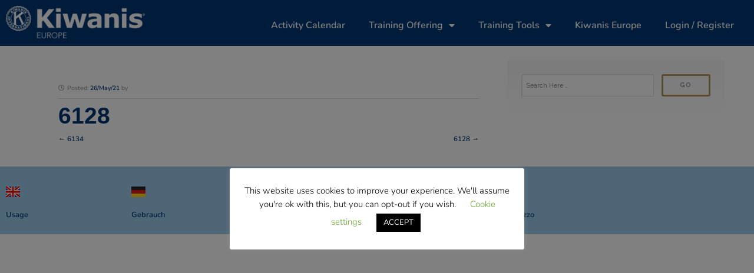

--- FILE ---
content_type: text/html; charset=UTF-8
request_url: https://academy.kiwanis.eu/ecrs---convention-pa/6128-309/
body_size: 16622
content:
<!DOCTYPE html>
<html lang="en-GB">
<head>
	<meta charset="UTF-8" />
	<meta name="viewport" content="width=device-width, initial-scale=1" />
	<link rel="profile" href="http://gmpg.org/xfn/11" />
	<link rel="pingback" href="https://academy.kiwanis.eu/xmlrpc.php" />
	<title>6128 &#8211; Academy &#8211; Kiwanis Europe</title>
<meta name='robots' content='max-image-preview:large' />
	<style>img:is([sizes="auto" i], [sizes^="auto," i]) { contain-intrinsic-size: 3000px 1500px }</style>
	<link rel='dns-prefetch' href='//fonts.googleapis.com' />
<link rel="alternate" type="application/rss+xml" title="Academy - Kiwanis Europe &raquo; Feed" href="https://academy.kiwanis.eu/feed/" />
<link rel="alternate" type="application/rss+xml" title="Academy - Kiwanis Europe &raquo; Comments Feed" href="https://academy.kiwanis.eu/comments/feed/" />
<script type="text/javascript">
/* <![CDATA[ */
window._wpemojiSettings = {"baseUrl":"https:\/\/s.w.org\/images\/core\/emoji\/16.0.1\/72x72\/","ext":".png","svgUrl":"https:\/\/s.w.org\/images\/core\/emoji\/16.0.1\/svg\/","svgExt":".svg","source":{"concatemoji":"https:\/\/academy.kiwanis.eu\/wp-includes\/js\/wp-emoji-release.min.js?ver=6.8.3"}};
/*! This file is auto-generated */
!function(s,n){var o,i,e;function c(e){try{var t={supportTests:e,timestamp:(new Date).valueOf()};sessionStorage.setItem(o,JSON.stringify(t))}catch(e){}}function p(e,t,n){e.clearRect(0,0,e.canvas.width,e.canvas.height),e.fillText(t,0,0);var t=new Uint32Array(e.getImageData(0,0,e.canvas.width,e.canvas.height).data),a=(e.clearRect(0,0,e.canvas.width,e.canvas.height),e.fillText(n,0,0),new Uint32Array(e.getImageData(0,0,e.canvas.width,e.canvas.height).data));return t.every(function(e,t){return e===a[t]})}function u(e,t){e.clearRect(0,0,e.canvas.width,e.canvas.height),e.fillText(t,0,0);for(var n=e.getImageData(16,16,1,1),a=0;a<n.data.length;a++)if(0!==n.data[a])return!1;return!0}function f(e,t,n,a){switch(t){case"flag":return n(e,"\ud83c\udff3\ufe0f\u200d\u26a7\ufe0f","\ud83c\udff3\ufe0f\u200b\u26a7\ufe0f")?!1:!n(e,"\ud83c\udde8\ud83c\uddf6","\ud83c\udde8\u200b\ud83c\uddf6")&&!n(e,"\ud83c\udff4\udb40\udc67\udb40\udc62\udb40\udc65\udb40\udc6e\udb40\udc67\udb40\udc7f","\ud83c\udff4\u200b\udb40\udc67\u200b\udb40\udc62\u200b\udb40\udc65\u200b\udb40\udc6e\u200b\udb40\udc67\u200b\udb40\udc7f");case"emoji":return!a(e,"\ud83e\udedf")}return!1}function g(e,t,n,a){var r="undefined"!=typeof WorkerGlobalScope&&self instanceof WorkerGlobalScope?new OffscreenCanvas(300,150):s.createElement("canvas"),o=r.getContext("2d",{willReadFrequently:!0}),i=(o.textBaseline="top",o.font="600 32px Arial",{});return e.forEach(function(e){i[e]=t(o,e,n,a)}),i}function t(e){var t=s.createElement("script");t.src=e,t.defer=!0,s.head.appendChild(t)}"undefined"!=typeof Promise&&(o="wpEmojiSettingsSupports",i=["flag","emoji"],n.supports={everything:!0,everythingExceptFlag:!0},e=new Promise(function(e){s.addEventListener("DOMContentLoaded",e,{once:!0})}),new Promise(function(t){var n=function(){try{var e=JSON.parse(sessionStorage.getItem(o));if("object"==typeof e&&"number"==typeof e.timestamp&&(new Date).valueOf()<e.timestamp+604800&&"object"==typeof e.supportTests)return e.supportTests}catch(e){}return null}();if(!n){if("undefined"!=typeof Worker&&"undefined"!=typeof OffscreenCanvas&&"undefined"!=typeof URL&&URL.createObjectURL&&"undefined"!=typeof Blob)try{var e="postMessage("+g.toString()+"("+[JSON.stringify(i),f.toString(),p.toString(),u.toString()].join(",")+"));",a=new Blob([e],{type:"text/javascript"}),r=new Worker(URL.createObjectURL(a),{name:"wpTestEmojiSupports"});return void(r.onmessage=function(e){c(n=e.data),r.terminate(),t(n)})}catch(e){}c(n=g(i,f,p,u))}t(n)}).then(function(e){for(var t in e)n.supports[t]=e[t],n.supports.everything=n.supports.everything&&n.supports[t],"flag"!==t&&(n.supports.everythingExceptFlag=n.supports.everythingExceptFlag&&n.supports[t]);n.supports.everythingExceptFlag=n.supports.everythingExceptFlag&&!n.supports.flag,n.DOMReady=!1,n.readyCallback=function(){n.DOMReady=!0}}).then(function(){return e}).then(function(){var e;n.supports.everything||(n.readyCallback(),(e=n.source||{}).concatemoji?t(e.concatemoji):e.wpemoji&&e.twemoji&&(t(e.twemoji),t(e.wpemoji)))}))}((window,document),window._wpemojiSettings);
/* ]]> */
</script>
<link rel='stylesheet' id='pt-cv-public-style-css' href='https://academy.kiwanis.eu/wp-content/plugins/content-views-query-and-display-post-page/public/assets/css/cv.css?ver=4.2' type='text/css' media='all' />
<link rel='stylesheet' id='pt-cv-public-pro-style-css' href='https://academy.kiwanis.eu/wp-content/plugins/pt-content-views-pro/public/assets/css/cvpro.min.css?ver=7.2.2' type='text/css' media='all' />
<link rel='stylesheet' id='mec-select2-style-css' href='https://academy.kiwanis.eu/wp-content/plugins/modern-events-calendar/assets/packages/select2/select2.min.css?ver=7.26.0.1769258640' type='text/css' media='all' />
<link rel='stylesheet' id='mec-font-icons-css' href='https://academy.kiwanis.eu/wp-content/plugins/modern-events-calendar/assets/css/iconfonts.css?ver=7.26.0.1769258640' type='text/css' media='all' />
<link rel='stylesheet' id='mec-frontend-style-css' href='https://academy.kiwanis.eu/wp-content/plugins/modern-events-calendar/assets/css/frontend.min.css?ver=7.26.0.1769258640' type='text/css' media='all' />
<link rel='stylesheet' id='mec-tooltip-style-css' href='https://academy.kiwanis.eu/wp-content/plugins/modern-events-calendar/assets/packages/tooltip/tooltip.css?ver=7.26.0.1769258640' type='text/css' media='all' />
<link rel='stylesheet' id='mec-tooltip-shadow-style-css' href='https://academy.kiwanis.eu/wp-content/plugins/modern-events-calendar/assets/packages/tooltip/tooltipster-sideTip-shadow.min.css?ver=7.26.0.1769258640' type='text/css' media='all' />
<link rel='stylesheet' id='featherlight-css' href='https://academy.kiwanis.eu/wp-content/plugins/modern-events-calendar/assets/packages/featherlight/featherlight.css?ver=7.26.0.1769258640' type='text/css' media='all' />
<link rel='stylesheet' id='mec-lity-style-css' href='https://academy.kiwanis.eu/wp-content/plugins/modern-events-calendar/assets/packages/lity/lity.min.css?ver=7.26.0.1769258640' type='text/css' media='all' />
<link rel='stylesheet' id='mec-general-calendar-style-css' href='https://academy.kiwanis.eu/wp-content/plugins/modern-events-calendar/assets/css/mec-general-calendar.css?ver=7.26.0.1769258640' type='text/css' media='all' />
<link rel='stylesheet' id='hfe-widgets-style-css' href='https://academy.kiwanis.eu/wp-content/plugins/header-footer-elementor/inc/widgets-css/frontend.css?ver=2.6.1' type='text/css' media='all' />
<style id='wp-emoji-styles-inline-css' type='text/css'>

	img.wp-smiley, img.emoji {
		display: inline !important;
		border: none !important;
		box-shadow: none !important;
		height: 1em !important;
		width: 1em !important;
		margin: 0 0.07em !important;
		vertical-align: -0.1em !important;
		background: none !important;
		padding: 0 !important;
	}
</style>
<style id='filebird-block-filebird-gallery-style-inline-css' type='text/css'>
ul.filebird-block-filebird-gallery{margin:auto!important;padding:0!important;width:100%}ul.filebird-block-filebird-gallery.layout-grid{display:grid;grid-gap:20px;align-items:stretch;grid-template-columns:repeat(var(--columns),1fr);justify-items:stretch}ul.filebird-block-filebird-gallery.layout-grid li img{border:1px solid #ccc;box-shadow:2px 2px 6px 0 rgba(0,0,0,.3);height:100%;max-width:100%;-o-object-fit:cover;object-fit:cover;width:100%}ul.filebird-block-filebird-gallery.layout-masonry{-moz-column-count:var(--columns);-moz-column-gap:var(--space);column-gap:var(--space);-moz-column-width:var(--min-width);columns:var(--min-width) var(--columns);display:block;overflow:auto}ul.filebird-block-filebird-gallery.layout-masonry li{margin-bottom:var(--space)}ul.filebird-block-filebird-gallery li{list-style:none}ul.filebird-block-filebird-gallery li figure{height:100%;margin:0;padding:0;position:relative;width:100%}ul.filebird-block-filebird-gallery li figure figcaption{background:linear-gradient(0deg,rgba(0,0,0,.7),rgba(0,0,0,.3) 70%,transparent);bottom:0;box-sizing:border-box;color:#fff;font-size:.8em;margin:0;max-height:100%;overflow:auto;padding:3em .77em .7em;position:absolute;text-align:center;width:100%;z-index:2}ul.filebird-block-filebird-gallery li figure figcaption a{color:inherit}

</style>
<link rel='stylesheet' id='cookie-law-info-css' href='https://academy.kiwanis.eu/wp-content/plugins/cookie-law-info/legacy/public/css/cookie-law-info-public.css?ver=3.3.5' type='text/css' media='all' />
<link rel='stylesheet' id='cookie-law-info-gdpr-css' href='https://academy.kiwanis.eu/wp-content/plugins/cookie-law-info/legacy/public/css/cookie-law-info-gdpr.css?ver=3.3.5' type='text/css' media='all' />
<style id='if-so-public-dummy-inline-css' type='text/css'>
        .lds-dual-ring {
          display: inline-block;
          width: 16px;
          height: 16px;
        }
        .lds-dual-ring:after {
          content: " ";
          display: block;
          width: 16px;
          height: 16px;
          margin: 0px;
          border-radius: 50%;
          border: 3px solid #000;
          border-color: #000 transparent #000 transparent;
          animation: lds-dual-ring 1.2s linear infinite;
        }
        @keyframes lds-dual-ring {
          0% {
            transform: rotate(0deg);
          }
          100% {
            transform: rotate(360deg);
          }
        }
        /*loader 2*/
        .ifso-logo-loader {
            font-size: 20px;
            width: 64px;
            font-family: sans-serif;
            position: relative;
            height: auto;
            font-weight: 800;
        }
        .ifso-logo-loader:before {
            content: '';
            position: absolute;
            left: 30%;
            top: 36%;
            width: 14px;
            height: 22px;
            clip-path: polygon(100% 50%, 0 0, 0 100%);
            background: #fd5b56;
            animation: spinAndMoveArrow 2s infinite;
            height: 9px;
            width: 7px;
        }
        .ifso-logo-loader:after {
            content: "If So";
            word-spacing: 12px;
        }
        @keyframes spinAndMoveArrow {
                40% {
                    transform: rotate(360deg);
                }
    
                60% {
                    transform: translateX(-5px);
                }
    
                80% {
                    transform: translateX(5px);
                }
    
                100% {
                    transform: translateX(0);
                }
        }
        /*Loader 3 - default content*/
        .ifso-default-content-loader{
            display:inline-block;
        }
        
</style>
<link rel='stylesheet' id='hfe-style-css' href='https://academy.kiwanis.eu/wp-content/plugins/header-footer-elementor/assets/css/header-footer-elementor.css?ver=2.6.1' type='text/css' media='all' />
<link rel='stylesheet' id='elementor-icons-css' href='https://academy.kiwanis.eu/wp-content/plugins/elementor/assets/lib/eicons/css/elementor-icons.min.css?ver=5.44.0' type='text/css' media='all' />
<link rel='stylesheet' id='elementor-frontend-css' href='https://academy.kiwanis.eu/wp-content/plugins/elementor/assets/css/frontend.min.css?ver=3.32.5' type='text/css' media='all' />
<link rel='stylesheet' id='elementor-post-457-css' href='https://academy.kiwanis.eu/wp-content/uploads/elementor/css/post-457.css?ver=1764588244' type='text/css' media='all' />
<link rel='stylesheet' id='font-awesome-5-all-css' href='https://academy.kiwanis.eu/wp-content/plugins/elementor/assets/lib/font-awesome/css/all.min.css?ver=3.32.5' type='text/css' media='all' />
<link rel='stylesheet' id='font-awesome-4-shim-css' href='https://academy.kiwanis.eu/wp-content/plugins/elementor/assets/lib/font-awesome/css/v4-shims.min.css?ver=3.32.5' type='text/css' media='all' />
<link rel='stylesheet' id='if-menu-site-css-css' href='https://academy.kiwanis.eu/wp-content/plugins/if-menu/assets/if-menu-site.css?ver=6.8.3' type='text/css' media='all' />
<link rel='stylesheet' id='caldera-style-css' href='https://academy.kiwanis.eu/wp-content/plugins/kiwanis_academy/assets/css/style.css?ver=1769258640' type='text/css' media='all' />
<link rel='stylesheet' id='jquery-ui-slider-css' href='https://academy.kiwanis.eu/wp-content/plugins/kiwanis_academy/assets/css/jquery-ui.min.css?ver=1769258640' type='text/css' media='all' />
<link rel='stylesheet' id='givingpress-lite-style-css' href='https://academy.kiwanis.eu/wp-content/themes/kiwanis_light/style.css?ver=6.8.3' type='text/css' media='all' />
<link rel='stylesheet' id='givingpress-lite-style-mobile-css' href='https://academy.kiwanis.eu/wp-content/themes/kiwanis_light/css/style-mobile.css?ver=1.0' type='text/css' media='all' />
<link rel='stylesheet' id='font-awesome-css' href='https://academy.kiwanis.eu/wp-content/plugins/elementor/assets/lib/font-awesome/css/font-awesome.min.css?ver=4.7.0' type='text/css' media='all' />
<link rel='stylesheet' id='giving-fonts-css' href='https://fonts.googleapis.com/css?family=Oswald%3A400%2C700%2C300%7COpen+Sans%3A400%2C300%2C600%2C700%2C800%2C800italic%2C700italic%2C600italic%2C400italic%2C300italic%7CMerriweather%3A400%2C700%2C300%2C900%7CPlayfair+Display%3A400%2C400italic%2C700%2C700italic%2C900%2C900italic%7CMontserrat%3A400%2C700%7CRaleway%3A400%2C100%2C200%2C300%2C500%2C600%2C700%2C800%2C900%7CNoto+Serif%3A400%2C400i%2C700%2C700i&#038;subset=latin%2Clatin-ext' type='text/css' media='all' />
<link rel='stylesheet' id='widget-image-css' href='https://academy.kiwanis.eu/wp-content/plugins/elementor/assets/css/widget-image.min.css?ver=3.32.5' type='text/css' media='all' />
<link rel='stylesheet' id='widget-nav-menu-css' href='https://academy.kiwanis.eu/wp-content/plugins/elementor-pro/assets/css/widget-nav-menu.min.css?ver=3.32.3' type='text/css' media='all' />
<link rel='stylesheet' id='elementor-post-21626-css' href='https://academy.kiwanis.eu/wp-content/uploads/elementor/css/post-21626.css?ver=1764588244' type='text/css' media='all' />
<link rel='stylesheet' id='elementor-post-21598-css' href='https://academy.kiwanis.eu/wp-content/uploads/elementor/css/post-21598.css?ver=1764588244' type='text/css' media='all' />
<link rel='stylesheet' id='mec-single-builder-css' href='https://academy.kiwanis.eu/wp-content/plugins/mec-single-builder/inc/frontend/css/mec-single-builder-frontend.css?ver=1.12.0' type='text/css' media='all' />
<link rel='stylesheet' id='hfe-elementor-icons-css' href='https://academy.kiwanis.eu/wp-content/plugins/elementor/assets/lib/eicons/css/elementor-icons.min.css?ver=5.34.0' type='text/css' media='all' />
<link rel='stylesheet' id='hfe-icons-list-css' href='https://academy.kiwanis.eu/wp-content/plugins/elementor/assets/css/widget-icon-list.min.css?ver=3.24.3' type='text/css' media='all' />
<link rel='stylesheet' id='hfe-social-icons-css' href='https://academy.kiwanis.eu/wp-content/plugins/elementor/assets/css/widget-social-icons.min.css?ver=3.24.0' type='text/css' media='all' />
<link rel='stylesheet' id='hfe-social-share-icons-brands-css' href='https://academy.kiwanis.eu/wp-content/plugins/elementor/assets/lib/font-awesome/css/brands.css?ver=5.15.3' type='text/css' media='all' />
<link rel='stylesheet' id='hfe-social-share-icons-fontawesome-css' href='https://academy.kiwanis.eu/wp-content/plugins/elementor/assets/lib/font-awesome/css/fontawesome.css?ver=5.15.3' type='text/css' media='all' />
<link rel='stylesheet' id='hfe-nav-menu-icons-css' href='https://academy.kiwanis.eu/wp-content/plugins/elementor/assets/lib/font-awesome/css/solid.css?ver=5.15.3' type='text/css' media='all' />
<link rel='stylesheet' id='hfe-widget-blockquote-css' href='https://academy.kiwanis.eu/wp-content/plugins/elementor-pro/assets/css/widget-blockquote.min.css?ver=3.25.0' type='text/css' media='all' />
<link rel='stylesheet' id='hfe-mega-menu-css' href='https://academy.kiwanis.eu/wp-content/plugins/elementor-pro/assets/css/widget-mega-menu.min.css?ver=3.26.2' type='text/css' media='all' />
<link rel='stylesheet' id='hfe-nav-menu-widget-css' href='https://academy.kiwanis.eu/wp-content/plugins/elementor-pro/assets/css/widget-nav-menu.min.css?ver=3.26.0' type='text/css' media='all' />
<style id='posts-table-pro-head-inline-css' type='text/css'>
table.posts-data-table { visibility: hidden; }
table.posts-data-table { visibility: hidden; }
</style>
<link rel='stylesheet' id='eael-general-css' href='https://academy.kiwanis.eu/wp-content/plugins/essential-addons-for-elementor-lite/assets/front-end/css/view/general.min.css?ver=6.3.3' type='text/css' media='all' />
<link rel='stylesheet' id='bdt-uikit-css' href='https://academy.kiwanis.eu/wp-content/plugins/bdthemes-element-pack-lite/assets/css/bdt-uikit.css?ver=3.21.7' type='text/css' media='all' />
<link rel='stylesheet' id='ep-helper-css' href='https://academy.kiwanis.eu/wp-content/plugins/bdthemes-element-pack-lite/assets/css/ep-helper.css?ver=8.2.6' type='text/css' media='all' />
<link rel='stylesheet' id='elementor-gf-local-nunito-css' href='https://academy.kiwanis.eu/wp-content/uploads/elementor/google-fonts/css/nunito.css?ver=1742463197' type='text/css' media='all' />
<link rel='stylesheet' id='elementor-gf-local-roboto-css' href='https://academy.kiwanis.eu/wp-content/uploads/elementor/google-fonts/css/roboto.css?ver=1742463221' type='text/css' media='all' />
<link rel='stylesheet' id='elementor-icons-shared-0-css' href='https://academy.kiwanis.eu/wp-content/plugins/elementor/assets/lib/font-awesome/css/fontawesome.min.css?ver=5.15.3' type='text/css' media='all' />
<link rel='stylesheet' id='elementor-icons-fa-solid-css' href='https://academy.kiwanis.eu/wp-content/plugins/elementor/assets/lib/font-awesome/css/solid.min.css?ver=5.15.3' type='text/css' media='all' />
<script type="text/javascript" src="https://academy.kiwanis.eu/wp-includes/js/jquery/jquery.min.js?ver=3.7.1" id="jquery-core-js"></script>
<script type="text/javascript" src="https://academy.kiwanis.eu/wp-includes/js/jquery/jquery-migrate.min.js?ver=3.4.1" id="jquery-migrate-js"></script>
<script type="text/javascript" id="jquery-js-after">
/* <![CDATA[ */
!function($){"use strict";$(document).ready(function(){$(this).scrollTop()>100&&$(".hfe-scroll-to-top-wrap").removeClass("hfe-scroll-to-top-hide"),$(window).scroll(function(){$(this).scrollTop()<100?$(".hfe-scroll-to-top-wrap").fadeOut(300):$(".hfe-scroll-to-top-wrap").fadeIn(300)}),$(".hfe-scroll-to-top-wrap").on("click",function(){$("html, body").animate({scrollTop:0},300);return!1})})}(jQuery);
!function($){'use strict';$(document).ready(function(){var bar=$('.hfe-reading-progress-bar');if(!bar.length)return;$(window).on('scroll',function(){var s=$(window).scrollTop(),d=$(document).height()-$(window).height(),p=d? s/d*100:0;bar.css('width',p+'%')});});}(jQuery);
/* ]]> */
</script>
<script type="text/javascript" id="stripe_nfpluginsettings-js-extra">
/* <![CDATA[ */
var stripe_nfpluginsettings = {"clearLogRestUrl":"https:\/\/academy.kiwanis.eu\/wp-json\/ninja-forms-stripe\/v1\/debug-log\/delete-all","clearLogButtonId":"stripe_clear_debug_logger","downloadLogRestUrl":"https:\/\/academy.kiwanis.eu\/wp-json\/ninja-forms-stripe\/v1\/debug-log\/get-all","downloadLogButtonId":"stripe_download_debug_logger","_wpnonce":"a0517c9b6a"};
/* ]]> */
</script>
<script type="text/javascript" src="https://academy.kiwanis.eu/wp-content/plugins/ninja-forms-stripe/assets/js/nfpluginsettings.js?ver=3.2.8" id="stripe_nfpluginsettings-js"></script>
<script type="text/javascript" id="file_uploads_nfpluginsettings-js-extra">
/* <![CDATA[ */
var params = {"clearLogRestUrl":"https:\/\/academy.kiwanis.eu\/wp-json\/nf-file-uploads\/debug-log\/delete-all","clearLogButtonId":"file_uploads_clear_debug_logger","downloadLogRestUrl":"https:\/\/academy.kiwanis.eu\/wp-json\/nf-file-uploads\/debug-log\/get-all","downloadLogButtonId":"file_uploads_download_debug_logger"};
/* ]]> */
</script>
<script type="text/javascript" src="https://academy.kiwanis.eu/wp-content/plugins/ninja-forms-uploads/assets/js/nfpluginsettings.js?ver=3.3.23" id="file_uploads_nfpluginsettings-js"></script>
<script type="text/javascript" id="cookie-law-info-js-extra">
/* <![CDATA[ */
var Cli_Data = {"nn_cookie_ids":[],"cookielist":[],"non_necessary_cookies":[],"ccpaEnabled":"","ccpaRegionBased":"","ccpaBarEnabled":"","strictlyEnabled":["necessary","obligatoire"],"ccpaType":"gdpr","js_blocking":"1","custom_integration":"","triggerDomRefresh":"","secure_cookies":""};
var cli_cookiebar_settings = {"animate_speed_hide":"500","animate_speed_show":"500","background":"#FFF","border":"#b1a6a6c2","border_on":"","button_1_button_colour":"#000","button_1_button_hover":"#000000","button_1_link_colour":"#fff","button_1_as_button":"1","button_1_new_win":"","button_2_button_colour":"#333","button_2_button_hover":"#292929","button_2_link_colour":"#444","button_2_as_button":"","button_2_hidebar":"","button_3_button_colour":"#000","button_3_button_hover":"#000000","button_3_link_colour":"#fff","button_3_as_button":"1","button_3_new_win":"","button_4_button_colour":"#000","button_4_button_hover":"#000000","button_4_link_colour":"#62a329","button_4_as_button":"","button_7_button_colour":"#61a229","button_7_button_hover":"#4e8221","button_7_link_colour":"#fff","button_7_as_button":"1","button_7_new_win":"","font_family":"inherit","header_fix":"","notify_animate_hide":"1","notify_animate_show":"","notify_div_id":"#cookie-law-info-bar","notify_position_horizontal":"right","notify_position_vertical":"bottom","scroll_close":"","scroll_close_reload":"","accept_close_reload":"","reject_close_reload":"","showagain_tab":"1","showagain_background":"#fff","showagain_border":"#000","showagain_div_id":"#cookie-law-info-again","showagain_x_position":"100px","text":"#000","show_once_yn":"","show_once":"10000","logging_on":"","as_popup":"","popup_overlay":"1","bar_heading_text":"","cookie_bar_as":"popup","popup_showagain_position":"bottom-right","widget_position":"left"};
var log_object = {"ajax_url":"https:\/\/academy.kiwanis.eu\/wp-admin\/admin-ajax.php"};
/* ]]> */
</script>
<script type="text/javascript" src="https://academy.kiwanis.eu/wp-content/plugins/cookie-law-info/legacy/public/js/cookie-law-info-public.js?ver=3.3.5" id="cookie-law-info-js"></script>
<script type="text/javascript" id="if-so-js-before">
/* <![CDATA[ */
    var nonce = "610e9ddf15";//compat
    var ifso_nonce = "610e9ddf15";
    var ajaxurl = "https://academy.kiwanis.eu/wp-admin/admin-ajax.php";
    var ifso_page_url = window.location.href;
    var isAnalyticsOn = true;
    var isPageVisitedOn = 0;
    var isVisitCountEnabled = 1;
    var referrer_for_pageload = document.referrer;
    var ifso_attrs_for_ajax = ["ga4","the_content"];
/* ]]> */
</script>
<script type="text/javascript" src="https://academy.kiwanis.eu/wp-content/plugins/if-so/public/js/if-so-public.js?ver=1.9.4.1" id="if-so-js"></script>
<script type="text/javascript" src="https://academy.kiwanis.eu/wp-content/plugins/elementor/assets/lib/font-awesome/js/v4-shims.min.js?ver=3.32.5" id="font-awesome-4-shim-js"></script>
<script type="text/javascript" src="https://academy.kiwanis.eu/wp-content/themes/kiwanis_light/vendor/bxslider/jquery.bxslider.min.js?ver=6.8.3" id="jquery_bxslider-js"></script>
<script type="text/javascript" src="https://academy.kiwanis.eu/wp-content/themes/kiwanis_light/js/kiwanis_light.js?ver=6.8.3" id="kiwanisclub_script-js"></script>
<script type="text/javascript" src="https://academy.kiwanis.eu/wp-includes/js/hoverIntent.min.js?ver=1.10.2" id="hoverIntent-js"></script>
<script type="text/javascript" src="https://academy.kiwanis.eu/wp-content/themes/kiwanis_light/js/superfish.js?ver=20130729" id="superfish-js"></script>
<link rel="https://api.w.org/" href="https://academy.kiwanis.eu/wp-json/" /><link rel="EditURI" type="application/rsd+xml" title="RSD" href="https://academy.kiwanis.eu/xmlrpc.php?rsd" />
<meta name="generator" content="WordPress 6.8.3" />
<link rel="canonical" href="https://academy.kiwanis.eu/ecrs---convention-pa/6128-309/" />
<link rel='shortlink' href='https://academy.kiwanis.eu/?p=15121' />
<link rel="alternate" title="oEmbed (JSON)" type="application/json+oembed" href="https://academy.kiwanis.eu/wp-json/oembed/1.0/embed?url=https%3A%2F%2Facademy.kiwanis.eu%2Fecrs---convention-pa%2F6128-309%2F" />
<link rel="alternate" title="oEmbed (XML)" type="text/xml+oembed" href="https://academy.kiwanis.eu/wp-json/oembed/1.0/embed?url=https%3A%2F%2Facademy.kiwanis.eu%2Fecrs---convention-pa%2F6128-309%2F&#038;format=xml" />
<script type="text/javascript" src="https://academy.kiwanis.eu/wp-content/plugins/mec-event-api/assets/iframeResizer.contentWindow.min.js"></script><meta name="generator" content="Elementor 3.32.5; settings: css_print_method-external, google_font-enabled, font_display-auto">
			<style>
				.e-con.e-parent:nth-of-type(n+4):not(.e-lazyloaded):not(.e-no-lazyload),
				.e-con.e-parent:nth-of-type(n+4):not(.e-lazyloaded):not(.e-no-lazyload) * {
					background-image: none !important;
				}
				@media screen and (max-height: 1024px) {
					.e-con.e-parent:nth-of-type(n+3):not(.e-lazyloaded):not(.e-no-lazyload),
					.e-con.e-parent:nth-of-type(n+3):not(.e-lazyloaded):not(.e-no-lazyload) * {
						background-image: none !important;
					}
				}
				@media screen and (max-height: 640px) {
					.e-con.e-parent:nth-of-type(n+2):not(.e-lazyloaded):not(.e-no-lazyload),
					.e-con.e-parent:nth-of-type(n+2):not(.e-lazyloaded):not(.e-no-lazyload) * {
						background-image: none !important;
					}
				}
			</style>
			<style type="text/css" id="custom-background-css">
body.custom-background { background-color: #ffffff; }
</style>
	<style class="wpcode-css-snippet">.checkbox-container.label-above label {
  display: block;
  height: 30px;
  margin-bottom: 20px;
}
.checkbox-container.label-below label {
  display: block;
  height: 30px;
  margin-top: 20px;
}	</style><style class="wpcode-css-snippet">.posts-table-controls.posts-table-above {
	z-index:0;
	position: relative;
}
</style><style class="wpcode-css-snippet">/* Enter Your Custom CSS Here */
button, .button, a.button, a:link.button, a:visited.button, a.more-link, a:link.more-link, a:visited.more-link, .container .reply a, #searchsubmit, #prevLink a, #nextLink a, input#submit, input[type="submit"] {
    border-color:#b4975e;
		border-width:3px;
}

.btn.btn-default:hover, .btn.btn-default:focus {
  border-width:3px !important;
}

.hide {
	display: none;
}
.flatpickr-monthDropdown-months{
     float:left;
}
/* Top bar background colour */
#top-nav {
  background-color: #003874;
}

/* Menu */
#menu-academy-menu > .menu-item > a{
	color:#ffffff !important;
}
#menu-academy-menu > .menu-item:hoover > a{
	color:#99CAEA !important;
}
/* Sub Menu */
#menu-academy-menu > .menu-item, #menu-academy-menu > .menu-item > .sub-menu {
	background-color:#003874;
	font-size:16px;
	line-height:24px;
	color:#ffffff;
}
#menu-academy-menu > .menu-item > .sub-menu:hoover, #menu-academy-menu > .menu-item > .sub-menu:visited {
	color:#99CAEA;
}

/* Try to get rid of page jumping during load */
.bg-image {
		height:0px
}
/*Ninja Forms*/
/* Input */
.nf-next-previous .nf-next-item input[type=button], .nf-next-previous .nf-previous-item input[type=button]{
	background-color: #003874;
	border-color: #003874;
	color: #ffffff;
	font-size: 20px;
}
/* Input (hover) */
.nf-next-previous .nf-next-item  input[type=button]:hover, .nf-next-previous .nf-previous-item input[type=button]:hover{
	background-color: #B49759;
	border-color: #B49759;
}

/* Sub Menu item*/
#navigation .menu a, #navigation .menu .current_page_item ul li a, #navigation .menu .current-menu-item ul li a, #navigation .menu .current-menu-ancestor ul li a, #navigation .menu .current_page_ancestor ul li a, #navigation .menu .current-cat ul li a {
  color: #fff;
}
/* Sub Menu item (active) */
#navigation .menu .current_page_item a, #navigation .menu .current_page_ancestor a, #navigation .menu .current-menu-item a, #navigation .menu .current-cat a, #navigation .menu li .current_page_item a, #navigation .menu li .current_page_item a:hover, #navigation .menu li .current-menu-item a, #navigation .menu li .current-menu-item a:hover, #navigation .menu li .current-cat a, #navigation .menu li .current-cat a:hover, #navigation .menu li.current-menu-ancestor a, #navigation .menu li.current_page_ancestor a, #navigation .menu .current_page_item ul li a:hover, #navigation .menu .current-menu-item ul li a:hover, #navigation .menu .current-menu-ancestor ul li a:hover, #navigation .menu .current_page_ancestor ul li a:hover, #navigation .menu .current-menu-ancestor ul .current_page_item a, #navigation .menu .current_page_ancestor ul .current-menu-item a, #navigation .menu .current-cat ul li a:hover {
  color: #99CAEA;
}
/* Suppress unwanted elements in KAP Calendar view */
.page-id-25499 #wpadminbar {display: none !important;}
.page-id-25499 #custom_menu_icon {display: none !important;}
.page-id-25499 #cookie-law-info-again {display: none !important;}</style><link rel="icon" href="https://academy.kiwanis.eu/wp-content/uploads/2022/01/KI_logo_blue-only_02-119x120.jpg" sizes="32x32" />
<link rel="icon" href="https://academy.kiwanis.eu/wp-content/uploads/2022/01/KI_logo_blue-only_02-300x300.jpg" sizes="192x192" />
<link rel="apple-touch-icon" href="https://academy.kiwanis.eu/wp-content/uploads/2022/01/KI_logo_blue-only_02-300x300.jpg" />
<meta name="msapplication-TileImage" content="https://academy.kiwanis.eu/wp-content/uploads/2022/01/KI_logo_blue-only_02-300x300.jpg" />
<style>:root,::before,::after{--mec-heading-font-family: 'Nunito';--mec-paragraph-font-family: 'Nunito';--mec-color-skin: #003a73;--mec-color-skin-rgba-1: rgba(0,58,115,.25);--mec-color-skin-rgba-2: rgba(0,58,115,.5);--mec-color-skin-rgba-3: rgba(0,58,115,.75);--mec-color-skin-rgba-4: rgba(0,58,115,.11);--mec-primary-border-radius: ;--mec-secondary-border-radius: ;--mec-container-normal-width: 1366px;--mec-container-large-width: 1366px;--mec-title-color: #aaa9aa;--mec-title-color-hover: #b4975e;--mec-content-color: #333333;--mec-fes-main-color: #40d9f1;--mec-fes-main-color-rgba-1: rgba(64, 217, 241, 0.12);--mec-fes-main-color-rgba-2: rgba(64, 217, 241, 0.23);--mec-fes-main-color-rgba-3: rgba(64, 217, 241, 0.03);--mec-fes-main-color-rgba-4: rgba(64, 217, 241, 0.3);--mec-fes-main-color-rgba-5: rgb(64 217 241 / 7%);--mec-fes-main-color-rgba-6: rgba(64, 217, 241, 0.2);</style><style>/** Change Buttons **/
.mec-single-event .mec-booking-button, .mec-events-button, .mec-wrap input[type="button"], .mec-wrap input[type="submit"], .mec-wrap button:not(.owl-dot):not(.gm-control-active){
	line-height:0.5em;
	background-color:#b4975e;
	padding-top:12px;
	padding-bottom:12px;
	padding-left:12px;
	box-sizing:border-box;
	transform: translatey(25px);
	padding-right:12px;
	box-shadow:none;
	font-size:12px;
	font-weight: 600;
	text-transform:capitalize;
	border-style:none;
	border-top-left-radius:14px;
	border-top-right-radius:14px;
	border-bottom-left-radius:14px;
	border-bottom-right-radius:14px;
	color: #ffffff;
	}

/** Change Button on hover **/
.mec-single-event:hover .mec-booking-button:hover, .mec-events-button:hover, .mec-wrap input[type="button"]:hover, .mec-wrap input[type="submit"]:hover, .mec-wrap button:hover:not(.owl-dot):not(.gm-control-active){
    background-color:#003a73;
	color: #ffffff;
}

/** Change Radio Button **/
.mec-single-event input[type="radio"] {
    height: 12px !important;
    width: 12px !important;
    max-width: 25px !important;
    border-radius: 50%;
    margin-right: 4px;
    line-height: 10px;
    position: relative;
    display: inline-block;
}</style></head>

<body class="wp-singular ecrs_-_convention_pa-template-default single single-ecrs_-_convention_pa postid-15121 custom-background wp-custom-logo wp-theme-kiwanis_light mec-theme-kiwanis_light ehf-header ehf-footer ehf-template-kiwanis_light ehf-stylesheet-kiwanis_light not-front givingpress-lite-singular givingpress-lite-right-sidebar givingpress-lite-header-inactive givingpress-lite-title-inactive givingpress-lite-logo-active givingpress-lite-description-left givingpress-lite-logo-left givingpress-lite-info-active givingpress-lite-relative-text elementor-default elementor-kit-457">
<div id="page" class="hfeed site">

		<header id="masthead" itemscope="itemscope" itemtype="https://schema.org/WPHeader">
			<p class="main-title bhf-hidden" itemprop="headline"><a href="https://academy.kiwanis.eu" title="Academy &#8211; Kiwanis Europe" rel="home">Academy &#8211; Kiwanis Europe</a></p>
					</header>

	<!DOCTYPE html>
<html lang="en-GB">
<head>
	<meta charset="UTF-8">
	<meta name="viewport" content="width=device-width, initial-scale=1.0, viewport-fit=cover" />		</head>
<body class="wp-singular ecrs_-_convention_pa-template-default single single-ecrs_-_convention_pa postid-15121 custom-background wp-custom-logo wp-theme-kiwanis_light mec-theme-kiwanis_light ehf-header ehf-footer ehf-template-kiwanis_light ehf-stylesheet-kiwanis_light not-front givingpress-lite-singular givingpress-lite-right-sidebar givingpress-lite-header-inactive givingpress-lite-title-inactive givingpress-lite-logo-active givingpress-lite-description-left givingpress-lite-logo-left givingpress-lite-info-active givingpress-lite-relative-text elementor-default elementor-kit-457">
		<header data-elementor-type="header" data-elementor-id="21626" class="elementor elementor-21626 elementor-location-header" data-elementor-post-type="elementor_library">
					<section class="elementor-section elementor-top-section elementor-element elementor-element-74d7e5a elementor-section-boxed elementor-section-height-default elementor-section-height-default" data-id="74d7e5a" data-element_type="section" data-settings="{&quot;background_background&quot;:&quot;classic&quot;}">
						<div class="elementor-container elementor-column-gap-default">
					<div class="elementor-column elementor-col-33 elementor-top-column elementor-element elementor-element-457a855" data-id="457a855" data-element_type="column">
			<div class="elementor-widget-wrap elementor-element-populated">
						<div class="elementor-element elementor-element-61c898c elementor-widget elementor-widget-theme-site-logo elementor-widget-image" data-id="61c898c" data-element_type="widget" data-widget_type="theme-site-logo.default">
				<div class="elementor-widget-container">
											<a href="https://academy.kiwanis.eu">
			<img src="https://academy.kiwanis.eu/wp-content/uploads/elementor/thumbs/KE-White-Logo-qq9v3iecvxlt5nqli2iy5ro030ias4fylvjfxgqubk.png" title="KE White Logo" alt="KE White Logo" loading="lazy" />				</a>
											</div>
				</div>
					</div>
		</div>
				<div class="elementor-column elementor-col-66 elementor-top-column elementor-element elementor-element-a1b3ea2" data-id="a1b3ea2" data-element_type="column">
			<div class="elementor-widget-wrap elementor-element-populated">
						<div class="elementor-element elementor-element-0e65381 elementor-nav-menu__align-end elementor-nav-menu__text-align-center elementor-nav-menu--dropdown-tablet elementor-nav-menu--toggle elementor-nav-menu--burger elementor-widget elementor-widget-nav-menu" data-id="0e65381" data-element_type="widget" data-settings="{&quot;layout&quot;:&quot;horizontal&quot;,&quot;submenu_icon&quot;:{&quot;value&quot;:&quot;&lt;i class=\&quot;fas fa-caret-down\&quot; aria-hidden=\&quot;true\&quot;&gt;&lt;\/i&gt;&quot;,&quot;library&quot;:&quot;fa-solid&quot;},&quot;toggle&quot;:&quot;burger&quot;}" data-widget_type="nav-menu.default">
				<div class="elementor-widget-container">
								<nav aria-label="Menu" class="elementor-nav-menu--main elementor-nav-menu__container elementor-nav-menu--layout-horizontal e--pointer-underline e--animation-fade">
				<ul id="menu-1-0e65381" class="elementor-nav-menu"><li class="menu-item menu-item-type-post_type menu-item-object-page menu-item-18824"><a href="https://academy.kiwanis.eu/training-calendar/" class="elementor-item">Activity Calendar</a></li>
<li class="menu-item menu-item-type-post_type menu-item-object-page menu-item-has-children menu-item-1346"><a href="https://academy.kiwanis.eu/training-menu-page/" class="elementor-item">Training Offering</a>
<ul class="sub-menu elementor-nav-menu--dropdown">
	<li class="menu-item menu-item-type-custom menu-item-object-custom menu-item-45222"><a href="https://academy.kiwanis.eu/training-calendar/" class="elementor-sub-item">Training Calendar</a></li>
</ul>
</li>
<li class="menu-item menu-item-type-post_type menu-item-object-page menu-item-has-children menu-item-2682"><a href="https://academy.kiwanis.eu/tools-for-training/" class="elementor-item">Training Tools</a>
<ul class="sub-menu elementor-nav-menu--dropdown">
	<li class="menu-item menu-item-type-custom menu-item-object-custom menu-item-41421"><a target="_blank" href="https://kiwanis.eu/kiwanis-tv/" class="elementor-sub-item">Kiwanis TV</a></li>
	<li class="menu-item menu-item-type-post_type menu-item-object-page menu-item-2373"><a href="https://academy.kiwanis.eu/training-tools-list/" class="elementor-sub-item">Search Tools</a></li>
</ul>
</li>
<li class="menu-item menu-item-type-custom menu-item-object-custom menu-item-37791"><a target="_blank" href="http://kiwanis.eu" class="elementor-item">Kiwanis Europe</a></li>
<li class="menu-item menu-item-type-post_type menu-item-object-page menu-item-37768"><a href="https://academy.kiwanis.eu/login-register-3/" class="elementor-item">Login / Register</a></li>
</ul>			</nav>
					<div class="elementor-menu-toggle" role="button" tabindex="0" aria-label="Menu Toggle" aria-expanded="false">
			<i aria-hidden="true" role="presentation" class="elementor-menu-toggle__icon--open eicon-menu-bar"></i><i aria-hidden="true" role="presentation" class="elementor-menu-toggle__icon--close eicon-close"></i>		</div>
					<nav class="elementor-nav-menu--dropdown elementor-nav-menu__container" aria-hidden="true">
				<ul id="menu-2-0e65381" class="elementor-nav-menu"><li class="menu-item menu-item-type-post_type menu-item-object-page menu-item-18824"><a href="https://academy.kiwanis.eu/training-calendar/" class="elementor-item" tabindex="-1">Activity Calendar</a></li>
<li class="menu-item menu-item-type-post_type menu-item-object-page menu-item-has-children menu-item-1346"><a href="https://academy.kiwanis.eu/training-menu-page/" class="elementor-item" tabindex="-1">Training Offering</a>
<ul class="sub-menu elementor-nav-menu--dropdown">
	<li class="menu-item menu-item-type-custom menu-item-object-custom menu-item-45222"><a href="https://academy.kiwanis.eu/training-calendar/" class="elementor-sub-item" tabindex="-1">Training Calendar</a></li>
</ul>
</li>
<li class="menu-item menu-item-type-post_type menu-item-object-page menu-item-has-children menu-item-2682"><a href="https://academy.kiwanis.eu/tools-for-training/" class="elementor-item" tabindex="-1">Training Tools</a>
<ul class="sub-menu elementor-nav-menu--dropdown">
	<li class="menu-item menu-item-type-custom menu-item-object-custom menu-item-41421"><a target="_blank" href="https://kiwanis.eu/kiwanis-tv/" class="elementor-sub-item" tabindex="-1">Kiwanis TV</a></li>
	<li class="menu-item menu-item-type-post_type menu-item-object-page menu-item-2373"><a href="https://academy.kiwanis.eu/training-tools-list/" class="elementor-sub-item" tabindex="-1">Search Tools</a></li>
</ul>
</li>
<li class="menu-item menu-item-type-custom menu-item-object-custom menu-item-37791"><a target="_blank" href="http://kiwanis.eu" class="elementor-item" tabindex="-1">Kiwanis Europe</a></li>
<li class="menu-item menu-item-type-post_type menu-item-object-page menu-item-37768"><a href="https://academy.kiwanis.eu/login-register-3/" class="elementor-item" tabindex="-1">Login / Register</a></li>
</ul>			</nav>
						</div>
				</div>
					</div>
		</div>
					</div>
		</section>
				</header>
		
<!-- BEGIN .post class -->
<div class="post-15121 ecrs_-_convention_pa type-ecrs_-_convention_pa status-publish hentry no-comments" id="post-15121">

	<!-- BEGIN .row -->
	<div class="row">

		<!-- BEGIN .content -->
		<div class="content radius-full">

			
				<!-- BEGIN .eleven columns -->
				<div class="eleven columns">

					
					
					<!-- BEGIN .postarea -->
					<div class="postarea">

						

<div class="post-date">
		<p><i class="fa fa-clock-o"></i> <span class="meta-prep meta-prep-author">Posted:</span> <a href="https://academy.kiwanis.eu/ecrs---convention-pa/6128-309/" title="22:57" rel="bookmark"><span class="entry-date">26/May/21</span></a> <span class="meta-sep">by</span> <span class="author vcard"><a class="url fn n" href="https://academy.kiwanis.eu/author/" title="View all posts by "></a></span></p>
</div>

<h1 class="headline">6128</h1>

<!-- BEGIN .article -->
<div class="article">

	
<!-- END .article -->
</div>




<!-- BEGIN .post-navigation -->
<div class="post-navigation">
	<div class="previous-post">&larr; <a href="https://academy.kiwanis.eu/ecrs---convention-pa/6134-344/" rel="prev">6134</a></div>
	<div class="next-post"><a href="https://academy.kiwanis.eu/ecrs---convention-pa/6128-310/" rel="next">6128</a> &rarr;</div>
<!-- END .post-navigation -->
</div>


<div class="clear"></div>


					<!-- END .postarea -->
					</div>

				<!-- END .eleven columns -->
				</div>

				<!-- BEGIN .five columns -->
				<div class="five columns">

					

	<div class="sidebar">
		<div id="search-2" class="widget widget_search">
<form method="get" id="searchform" action="https://academy.kiwanis.eu/" role="search">
	<label for="s" class="assistive-text">Search</label>
	<input type="text" class="field" name="s" value="" id="s" placeholder="Search Here &hellip;" />
	<input type="submit" class="submit" name="submit" id="searchsubmit" value="Go" />
</form>
</div>	</div>


				<!-- END .five columns -->
				</div>

			
		<!-- END .content -->
		</div>

	<!-- END .row -->
	</div>

<!-- END .post class -->
</div>


		<footer itemtype="https://schema.org/WPFooter" itemscope="itemscope" id="colophon" role="contentinfo">
			<div class='footer-width-fixer'></div>		</footer>
	</div><!-- #page -->
<script type="speculationrules">
{"prefetch":[{"source":"document","where":{"and":[{"href_matches":"\/*"},{"not":{"href_matches":["\/wp-*.php","\/wp-admin\/*","\/wp-content\/uploads\/*","\/wp-content\/*","\/wp-content\/plugins\/*","\/wp-content\/themes\/kiwanis_light\/*","\/*\\?(.+)"]}},{"not":{"selector_matches":"a[rel~=\"nofollow\"]"}},{"not":{"selector_matches":".no-prefetch, .no-prefetch a"}}]},"eagerness":"conservative"}]}
</script>
<!--googleoff: all--><div id="cookie-law-info-bar" data-nosnippet="true"><span>This website uses cookies to improve your experience. We'll assume you're ok with this, but you can opt-out if you wish. <a role='button' class="cli_settings_button" style="margin:5px 20px 5px 20px">Cookie settings</a><a role='button' data-cli_action="accept" id="cookie_action_close_header" class="medium cli-plugin-button cli-plugin-main-button cookie_action_close_header cli_action_button wt-cli-accept-btn" style="display:inline-block;margin:5px">ACCEPT</a></span></div><div id="cookie-law-info-again" style="display:none" data-nosnippet="true"><span id="cookie_hdr_showagain">Privacy &amp; Cookies Policy</span></div><div class="cli-modal" data-nosnippet="true" id="cliSettingsPopup" tabindex="-1" role="dialog" aria-labelledby="cliSettingsPopup" aria-hidden="true">
  <div class="cli-modal-dialog" role="document">
	<div class="cli-modal-content cli-bar-popup">
		  <button type="button" class="cli-modal-close" id="cliModalClose">
			<svg class="" viewBox="0 0 24 24"><path d="M19 6.41l-1.41-1.41-5.59 5.59-5.59-5.59-1.41 1.41 5.59 5.59-5.59 5.59 1.41 1.41 5.59-5.59 5.59 5.59 1.41-1.41-5.59-5.59z"></path><path d="M0 0h24v24h-24z" fill="none"></path></svg>
			<span class="wt-cli-sr-only">Close</span>
		  </button>
		  <div class="cli-modal-body">
			<div class="cli-container-fluid cli-tab-container">
	<div class="cli-row">
		<div class="cli-col-12 cli-align-items-stretch cli-px-0">
			<div class="cli-privacy-overview">
				<h4>Privacy Overview</h4>				<div class="cli-privacy-content">
					<div class="cli-privacy-content-text">This website uses cookies to improve your experience while you navigate through the website. Out of these cookies, the cookies that are categorized as necessary are stored on your browser as they are essential for the working of basic functionalities of the website. We also use third-party cookies that help us analyze and understand how you use this website. These cookies will be stored in your browser only with your consent. You also have the option to opt-out of these cookies. But opting out of some of these cookies may have an effect on your browsing experience.</div>
				</div>
				<a class="cli-privacy-readmore" aria-label="Show more" role="button" data-readmore-text="Show more" data-readless-text="Show less"></a>			</div>
		</div>
		<div class="cli-col-12 cli-align-items-stretch cli-px-0 cli-tab-section-container">
												<div class="cli-tab-section">
						<div class="cli-tab-header">
							<a role="button" tabindex="0" class="cli-nav-link cli-settings-mobile" data-target="necessary" data-toggle="cli-toggle-tab">
								Necessary							</a>
															<div class="wt-cli-necessary-checkbox">
									<input type="checkbox" class="cli-user-preference-checkbox"  id="wt-cli-checkbox-necessary" data-id="checkbox-necessary" checked="checked"  />
									<label class="form-check-label" for="wt-cli-checkbox-necessary">Necessary</label>
								</div>
								<span class="cli-necessary-caption">Always Enabled</span>
													</div>
						<div class="cli-tab-content">
							<div class="cli-tab-pane cli-fade" data-id="necessary">
								<div class="wt-cli-cookie-description">
									Necessary cookies are absolutely essential for the website to function properly. This category only includes cookies that ensures basic functionalities and security features of the website. These cookies do not store any personal information.								</div>
							</div>
						</div>
					</div>
																	<div class="cli-tab-section">
						<div class="cli-tab-header">
							<a role="button" tabindex="0" class="cli-nav-link cli-settings-mobile" data-target="non-necessary" data-toggle="cli-toggle-tab">
								Non-necessary							</a>
															<div class="cli-switch">
									<input type="checkbox" id="wt-cli-checkbox-non-necessary" class="cli-user-preference-checkbox"  data-id="checkbox-non-necessary" />
									<label for="wt-cli-checkbox-non-necessary" class="cli-slider" data-cli-enable="Enabled" data-cli-disable="Disabled"><span class="wt-cli-sr-only">Non-necessary</span></label>
								</div>
													</div>
						<div class="cli-tab-content">
							<div class="cli-tab-pane cli-fade" data-id="non-necessary">
								<div class="wt-cli-cookie-description">
									Any cookies that may not be particularly necessary for the website to function and is used specifically to collect user personal data via analytics, ads, other embedded contents are termed as non-necessary cookies. It is mandatory to procure user consent prior to running these cookies on your website.								</div>
							</div>
						</div>
					</div>
										</div>
	</div>
</div>
		  </div>
		  <div class="cli-modal-footer">
			<div class="wt-cli-element cli-container-fluid cli-tab-container">
				<div class="cli-row">
					<div class="cli-col-12 cli-align-items-stretch cli-px-0">
						<div class="cli-tab-footer wt-cli-privacy-overview-actions">
						
															<a id="wt-cli-privacy-save-btn" role="button" tabindex="0" data-cli-action="accept" class="wt-cli-privacy-btn cli_setting_save_button wt-cli-privacy-accept-btn cli-btn">SAVE &amp; ACCEPT</a>
													</div>
						
					</div>
				</div>
			</div>
		</div>
	</div>
  </div>
</div>
<div class="cli-modal-backdrop cli-fade cli-settings-overlay"></div>
<div class="cli-modal-backdrop cli-fade cli-popupbar-overlay"></div>
<!--googleon: all-->			<script>
				jQuery(document).ready(function($){
					var links = $('a');
					$.each(links, function(i,v){

						if ( window.location === window.parent.location ) {
							return;
						}

						var param = 'external=1';
						var href = $(v).attr('href');
						if( 'undefined' === typeof href ){
							return;
						}

						if( -1 != href.search('#') ){
							return;
						}

						if( -1 != href.search('&external=1') ){
							return;
						}
						href += (href.split('?')[1] ? '&':'?') + param;
						$(v).attr( 'href', href );
					});
				});
			</script>
						<script>
				const lazyloadRunObserver = () => {
					const lazyloadBackgrounds = document.querySelectorAll( `.e-con.e-parent:not(.e-lazyloaded)` );
					const lazyloadBackgroundObserver = new IntersectionObserver( ( entries ) => {
						entries.forEach( ( entry ) => {
							if ( entry.isIntersecting ) {
								let lazyloadBackground = entry.target;
								if( lazyloadBackground ) {
									lazyloadBackground.classList.add( 'e-lazyloaded' );
								}
								lazyloadBackgroundObserver.unobserve( entry.target );
							}
						});
					}, { rootMargin: '200px 0px 200px 0px' } );
					lazyloadBackgrounds.forEach( ( lazyloadBackground ) => {
						lazyloadBackgroundObserver.observe( lazyloadBackground );
					} );
				};
				const events = [
					'DOMContentLoaded',
					'elementor/lazyload/observe',
				];
				events.forEach( ( event ) => {
					document.addEventListener( event, lazyloadRunObserver );
				} );
			</script>
			<script type="text/javascript" src="https://academy.kiwanis.eu/wp-includes/js/jquery/ui/core.min.js?ver=1.13.3" id="jquery-ui-core-js"></script>
<script type="text/javascript" src="https://academy.kiwanis.eu/wp-includes/js/jquery/ui/datepicker.min.js?ver=1.13.3" id="jquery-ui-datepicker-js"></script>
<script type="text/javascript" id="jquery-ui-datepicker-js-after">
/* <![CDATA[ */
jQuery(function(jQuery){jQuery.datepicker.setDefaults({"closeText":"Close","currentText":"Today","monthNames":["January","February","March","April","May","June","July","August","September","October","November","December"],"monthNamesShort":["Jan","Feb","Mar","Apr","May","Jun","Jul","Aug","Sep","Oct","Nov","Dec"],"nextText":"Next","prevText":"Previous","dayNames":["Sunday","Monday","Tuesday","Wednesday","Thursday","Friday","Saturday"],"dayNamesShort":["Sun","Mon","Tue","Wed","Thu","Fri","Sat"],"dayNamesMin":["S","M","T","W","T","F","S"],"dateFormat":"dd\/M\/y","firstDay":1,"isRTL":false});});
/* ]]> */
</script>
<script type="text/javascript" src="https://academy.kiwanis.eu/wp-content/plugins/modern-events-calendar/assets/js/jquery.typewatch.js?ver=7.26.0.1769258640" id="mec-typekit-script-js"></script>
<script type="text/javascript" src="https://academy.kiwanis.eu/wp-content/plugins/modern-events-calendar/assets/packages/featherlight/featherlight.js?ver=7.26.0.1769258640" id="featherlight-js"></script>
<script type="text/javascript" src="https://academy.kiwanis.eu/wp-content/plugins/modern-events-calendar/assets/packages/select2/select2.full.min.js?ver=7.26.0.1769258640" id="mec-select2-script-js"></script>
<script type="text/javascript" src="https://academy.kiwanis.eu/wp-content/plugins/modern-events-calendar/assets/js/mec-general-calendar.js?ver=7.26.0.1769258640" id="mec-general-calendar-script-js"></script>
<script type="text/javascript" src="https://academy.kiwanis.eu/wp-content/plugins/modern-events-calendar/assets/packages/tooltip/tooltip.js?ver=7.26.0.1769258640" id="mec-tooltip-script-js"></script>
<script type="text/javascript" id="mec-frontend-script-js-extra">
/* <![CDATA[ */
var mecdata = {"day":"day","days":"days","hour":"hour","hours":"hours","minute":"minute","minutes":"minutes","second":"second","seconds":"seconds","next":"Next","prev":"Prev","elementor_edit_mode":"no","recapcha_key":"","ajax_url":"https:\/\/academy.kiwanis.eu\/wp-admin\/admin-ajax.php","fes_nonce":"89eb2db862","fes_thankyou_page_time":"2000","fes_upload_nonce":"96ef1acee1","current_year":"2026","current_month":"01","datepicker_format":"dd-mm-yy&d-m-Y"};
var mecdata = {"day":"day","days":"days","hour":"hour","hours":"hours","minute":"minute","minutes":"minutes","second":"second","seconds":"seconds","next":"Next","prev":"Prev","elementor_edit_mode":"no","recapcha_key":"","ajax_url":"https:\/\/academy.kiwanis.eu\/wp-admin\/admin-ajax.php","fes_nonce":"89eb2db862","fes_thankyou_page_time":"2000","fes_upload_nonce":"96ef1acee1","current_year":"2026","current_month":"01","datepicker_format":"dd-mm-yy&d-m-Y"};
/* ]]> */
</script>
<script type="text/javascript" src="https://academy.kiwanis.eu/wp-content/plugins/modern-events-calendar/assets/js/frontend.js?ver=7.26.0.1769258640" id="mec-frontend-script-js"></script>
<script type="text/javascript" src="https://academy.kiwanis.eu/wp-content/plugins/modern-events-calendar/assets/js/events.js?ver=7.26.0.1769258640" id="mec-events-script-js"></script>
<script type="text/javascript" src="https://academy.kiwanis.eu/wp-content/plugins/modern-events-calendar/assets/packages/lity/lity.min.js?ver=7.26.0.1769258640" id="mec-lity-script-js"></script>
<script type="text/javascript" src="https://academy.kiwanis.eu/wp-content/plugins/modern-events-calendar/assets/packages/colorbrightness/colorbrightness.min.js?ver=7.26.0.1769258640" id="mec-colorbrightness-script-js"></script>
<script type="text/javascript" src="https://academy.kiwanis.eu/wp-content/plugins/modern-events-calendar/assets/packages/owl-carousel/owl.carousel.min.js?ver=7.26.0.1769258640" id="mec-owl-carousel-script-js"></script>
<script type="text/javascript" src="https://academy.kiwanis.eu/wp-includes/js/jquery/ui/mouse.min.js?ver=1.13.3" id="jquery-ui-mouse-js"></script>
<script type="text/javascript" src="https://academy.kiwanis.eu/wp-includes/js/jquery/ui/slider.min.js?ver=1.13.3" id="jquery-ui-slider-js"></script>
<script type="text/javascript" src="https://academy.kiwanis.eu/wp-content/plugins/kiwanis_academy/assets/js/caldera-form-render.js?ver=1769258640" id="caldera-render-js"></script>
<script type="text/javascript" src="https://academy.kiwanis.eu/wp-content/themes/kiwanis_light/js/navigation.js?ver=20130729" id="givingpress-lite-navigation-js"></script>
<script type="text/javascript" src="https://academy.kiwanis.eu/wp-content/themes/kiwanis_light/js/jquery.fitvids.js?ver=20130729" id="fitvids-js"></script>
<script type="text/javascript" src="https://academy.kiwanis.eu/wp-includes/js/imagesloaded.min.js?ver=5.0.0" id="imagesloaded-js"></script>
<script type="text/javascript" src="https://academy.kiwanis.eu/wp-includes/js/masonry.min.js?ver=4.2.2" id="masonry-js"></script>
<script type="text/javascript" src="https://academy.kiwanis.eu/wp-content/themes/kiwanis_light/js/jquery.custom.js?ver=20130729" id="givingpress-lite-custom-js"></script>
<script type="text/javascript" src="https://academy.kiwanis.eu/wp-content/plugins/elementor/assets/js/webpack.runtime.min.js?ver=3.32.5" id="elementor-webpack-runtime-js"></script>
<script type="text/javascript" src="https://academy.kiwanis.eu/wp-content/plugins/elementor/assets/js/frontend-modules.min.js?ver=3.32.5" id="elementor-frontend-modules-js"></script>
<script type="text/javascript" id="elementor-frontend-js-before">
/* <![CDATA[ */
var elementorFrontendConfig = {"environmentMode":{"edit":false,"wpPreview":false,"isScriptDebug":false},"i18n":{"shareOnFacebook":"Share on Facebook","shareOnTwitter":"Share on Twitter","pinIt":"Pin it","download":"Download","downloadImage":"Download image","fullscreen":"Fullscreen","zoom":"Zoom","share":"Share","playVideo":"Play Video","previous":"Previous","next":"Next","close":"Close","a11yCarouselPrevSlideMessage":"Previous slide","a11yCarouselNextSlideMessage":"Next slide","a11yCarouselFirstSlideMessage":"This is the first slide","a11yCarouselLastSlideMessage":"This is the last slide","a11yCarouselPaginationBulletMessage":"Go to slide"},"is_rtl":false,"breakpoints":{"xs":0,"sm":480,"md":768,"lg":1025,"xl":1440,"xxl":1600},"responsive":{"breakpoints":{"mobile":{"label":"Mobile Portrait","value":767,"default_value":767,"direction":"max","is_enabled":true},"mobile_extra":{"label":"Mobile Landscape","value":880,"default_value":880,"direction":"max","is_enabled":false},"tablet":{"label":"Tablet Portrait","value":1024,"default_value":1024,"direction":"max","is_enabled":true},"tablet_extra":{"label":"Tablet Landscape","value":1200,"default_value":1200,"direction":"max","is_enabled":false},"laptop":{"label":"Laptop","value":1366,"default_value":1366,"direction":"max","is_enabled":false},"widescreen":{"label":"Widescreen","value":2400,"default_value":2400,"direction":"min","is_enabled":false}},"hasCustomBreakpoints":false},"version":"3.32.5","is_static":false,"experimentalFeatures":{"home_screen":true,"global_classes_should_enforce_capabilities":true,"e_variables":true,"cloud-library":true,"e_opt_in_v4_page":true,"import-export-customization":true,"e_pro_variables":true},"urls":{"assets":"https:\/\/academy.kiwanis.eu\/wp-content\/plugins\/elementor\/assets\/","ajaxurl":"https:\/\/academy.kiwanis.eu\/wp-admin\/admin-ajax.php","uploadUrl":"https:\/\/academy.kiwanis.eu\/wp-content\/uploads"},"nonces":{"floatingButtonsClickTracking":"2b41998040"},"swiperClass":"swiper","settings":{"page":[],"editorPreferences":[]},"kit":{"body_background_background":"classic","stretched_section_container":"body","active_breakpoints":["viewport_mobile","viewport_tablet"],"global_image_lightbox":"yes","lightbox_enable_counter":"yes","lightbox_enable_fullscreen":"yes","lightbox_enable_zoom":"yes","lightbox_enable_share":"yes","lightbox_title_src":"title","lightbox_description_src":"description"},"post":{"id":15121,"title":"6128%20%E2%80%93%20Academy%20%E2%80%93%20Kiwanis%20Europe","excerpt":"","featuredImage":false}};
/* ]]> */
</script>
<script type="text/javascript" src="https://academy.kiwanis.eu/wp-content/plugins/elementor/assets/js/frontend.min.js?ver=3.32.5" id="elementor-frontend-js"></script>
<script type="text/javascript" src="https://academy.kiwanis.eu/wp-content/plugins/elementor-pro/assets/lib/smartmenus/jquery.smartmenus.min.js?ver=1.2.1" id="smartmenus-js"></script>
<script type="text/javascript" id="eael-general-js-extra">
/* <![CDATA[ */
var localize = {"ajaxurl":"https:\/\/academy.kiwanis.eu\/wp-admin\/admin-ajax.php","nonce":"373c49347e","i18n":{"added":"Added ","compare":"Compare","loading":"Loading..."},"eael_translate_text":{"required_text":"is a required field","invalid_text":"Invalid","billing_text":"Billing","shipping_text":"Shipping","fg_mfp_counter_text":"of"},"page_permalink":"https:\/\/academy.kiwanis.eu\/ecrs---convention-pa\/6128-309\/","cart_redirectition":"","cart_page_url":"","el_breakpoints":{"mobile":{"label":"Mobile Portrait","value":767,"default_value":767,"direction":"max","is_enabled":true},"mobile_extra":{"label":"Mobile Landscape","value":880,"default_value":880,"direction":"max","is_enabled":false},"tablet":{"label":"Tablet Portrait","value":1024,"default_value":1024,"direction":"max","is_enabled":true},"tablet_extra":{"label":"Tablet Landscape","value":1200,"default_value":1200,"direction":"max","is_enabled":false},"laptop":{"label":"Laptop","value":1366,"default_value":1366,"direction":"max","is_enabled":false},"widescreen":{"label":"Widescreen","value":2400,"default_value":2400,"direction":"min","is_enabled":false}}};
/* ]]> */
</script>
<script type="text/javascript" src="https://academy.kiwanis.eu/wp-content/plugins/essential-addons-for-elementor-lite/assets/front-end/js/view/general.min.js?ver=6.3.3" id="eael-general-js"></script>
<script type="text/javascript" id="bdt-uikit-js-extra">
/* <![CDATA[ */
var element_pack_ajax_login_config = {"ajaxurl":"https:\/\/academy.kiwanis.eu\/wp-admin\/admin-ajax.php","language":"en","loadingmessage":"Sending user info, please wait...","unknownerror":"Unknown error, make sure access is correct!"};
var ElementPackConfig = {"ajaxurl":"https:\/\/academy.kiwanis.eu\/wp-admin\/admin-ajax.php","nonce":"3ef44811ef","data_table":{"language":{"lengthMenu":"Show _MENU_ Entries","info":"Showing _START_ to _END_ of _TOTAL_ entries","search":"Search :","paginate":{"previous":"Previous","next":"Next"}}},"contact_form":{"sending_msg":"Sending message please wait...","captcha_nd":"Invisible captcha not defined!","captcha_nr":"Could not get invisible captcha response!"},"mailchimp":{"subscribing":"Subscribing you please wait..."},"search":{"more_result":"More Results","search_result":"SEARCH RESULT","not_found":"not found"},"words_limit":{"read_more":"[read more]","read_less":"[read less]"},"elements_data":{"sections":[],"columns":[],"widgets":[]}};
/* ]]> */
</script>
<script type="text/javascript" src="https://academy.kiwanis.eu/wp-content/plugins/bdthemes-element-pack-lite/assets/js/bdt-uikit.min.js?ver=3.21.7" id="bdt-uikit-js"></script>
<script type="text/javascript" src="https://academy.kiwanis.eu/wp-content/plugins/bdthemes-element-pack-lite/assets/js/common/helper.min.js?ver=8.2.6" id="element-pack-helper-js"></script>
<script type="text/javascript" id="pt-cv-content-views-script-js-extra">
/* <![CDATA[ */
var PT_CV_PUBLIC = {"_prefix":"pt-cv-","page_to_show":"5","_nonce":"fda6fcc48c","is_admin":"","is_mobile":"","ajaxurl":"https:\/\/academy.kiwanis.eu\/wp-admin\/admin-ajax.php","lang":"","loading_image_src":"data:image\/gif;base64,R0lGODlhDwAPALMPAMrKygwMDJOTkz09PZWVla+vr3p6euTk5M7OzuXl5TMzMwAAAJmZmWZmZszMzP\/\/\/yH\/[base64]\/wyVlamTi3nSdgwFNdhEJgTJoNyoB9ISYoQmdjiZPcj7EYCAeCF1gEDo4Dz2eIAAAh+QQFCgAPACwCAAAADQANAAAEM\/DJBxiYeLKdX3IJZT1FU0iIg2RNKx3OkZVnZ98ToRD4MyiDnkAh6BkNC0MvsAj0kMpHBAAh+QQFCgAPACwGAAAACQAPAAAEMDC59KpFDll73HkAA2wVY5KgiK5b0RRoI6MuzG6EQqCDMlSGheEhUAgqgUUAFRySIgAh+QQFCgAPACwCAAIADQANAAAEM\/DJKZNLND\/[base64]","is_mobile_tablet":"","sf_no_post_found":"No posts found.","lf__separator":"____"};
var PT_CV_PAGINATION = {"first":"\u00ab","prev":"\u2039","next":"\u203a","last":"\u00bb","goto_first":"Go to first page","goto_prev":"Go to previous page","goto_next":"Go to next page","goto_last":"Go to last page","current_page":"Current page is","goto_page":"Go to page"};
/* ]]> */
</script>
<script type="text/javascript" src="https://academy.kiwanis.eu/wp-content/plugins/content-views-query-and-display-post-page/public/assets/js/cv.js?ver=4.2" id="pt-cv-content-views-script-js"></script>
<script type="text/javascript" src="https://academy.kiwanis.eu/wp-content/plugins/pt-content-views-pro/public/assets/js/cvpro.min.js?ver=7.2.2" id="pt-cv-public-pro-script-js"></script>
<script type="text/javascript" src="https://academy.kiwanis.eu/wp-content/plugins/elementor-pro/assets/js/webpack-pro.runtime.min.js?ver=3.32.3" id="elementor-pro-webpack-runtime-js"></script>
<script type="text/javascript" src="https://academy.kiwanis.eu/wp-includes/js/dist/hooks.min.js?ver=4d63a3d491d11ffd8ac6" id="wp-hooks-js"></script>
<script type="text/javascript" src="https://academy.kiwanis.eu/wp-includes/js/dist/i18n.min.js?ver=5e580eb46a90c2b997e6" id="wp-i18n-js"></script>
<script type="text/javascript" id="wp-i18n-js-after">
/* <![CDATA[ */
wp.i18n.setLocaleData( { 'text direction\u0004ltr': [ 'ltr' ] } );
/* ]]> */
</script>
<script type="text/javascript" id="elementor-pro-frontend-js-before">
/* <![CDATA[ */
var ElementorProFrontendConfig = {"ajaxurl":"https:\/\/academy.kiwanis.eu\/wp-admin\/admin-ajax.php","nonce":"22893df8a0","urls":{"assets":"https:\/\/academy.kiwanis.eu\/wp-content\/plugins\/elementor-pro\/assets\/","rest":"https:\/\/academy.kiwanis.eu\/wp-json\/"},"settings":{"lazy_load_background_images":true},"popup":{"hasPopUps":false},"shareButtonsNetworks":{"facebook":{"title":"Facebook","has_counter":true},"twitter":{"title":"Twitter"},"linkedin":{"title":"LinkedIn","has_counter":true},"pinterest":{"title":"Pinterest","has_counter":true},"reddit":{"title":"Reddit","has_counter":true},"vk":{"title":"VK","has_counter":true},"odnoklassniki":{"title":"OK","has_counter":true},"tumblr":{"title":"Tumblr"},"digg":{"title":"Digg"},"skype":{"title":"Skype"},"stumbleupon":{"title":"StumbleUpon","has_counter":true},"mix":{"title":"Mix"},"telegram":{"title":"Telegram"},"pocket":{"title":"Pocket","has_counter":true},"xing":{"title":"XING","has_counter":true},"whatsapp":{"title":"WhatsApp"},"email":{"title":"Email"},"print":{"title":"Print"},"x-twitter":{"title":"X"},"threads":{"title":"Threads"}},"facebook_sdk":{"lang":"en_GB","app_id":""},"lottie":{"defaultAnimationUrl":"https:\/\/academy.kiwanis.eu\/wp-content\/plugins\/elementor-pro\/modules\/lottie\/assets\/animations\/default.json"}};
/* ]]> */
</script>
<script type="text/javascript" src="https://academy.kiwanis.eu/wp-content/plugins/elementor-pro/assets/js/frontend.min.js?ver=3.32.3" id="elementor-pro-frontend-js"></script>
<script type="text/javascript" src="https://academy.kiwanis.eu/wp-content/plugins/elementor-pro/assets/js/elements-handlers.min.js?ver=3.32.3" id="pro-elements-handlers-js"></script>
</body>
</html> 
		<footer data-elementor-type="footer" data-elementor-id="21598" class="elementor elementor-21598 elementor-location-footer" data-elementor-post-type="elementor_library">
					<section class="elementor-section elementor-top-section elementor-element elementor-element-4f122c5a elementor-section-height-min-height elementor-hidden-mobile elementor-section-boxed elementor-section-height-default elementor-section-items-middle" data-id="4f122c5a" data-element_type="section" data-settings="{&quot;background_background&quot;:&quot;classic&quot;}">
						<div class="elementor-container elementor-column-gap-default">
					<div class="elementor-column elementor-col-16 elementor-top-column elementor-element elementor-element-e4ecce4" data-id="e4ecce4" data-element_type="column">
			<div class="elementor-widget-wrap elementor-element-populated">
						<div class="elementor-element elementor-element-1678c0a8 elementor-widget elementor-widget-text-editor" data-id="1678c0a8" data-element_type="widget" data-widget_type="text-editor.default">
				<div class="elementor-widget-container">
									<p><img class="alignnone size-medium wp-image-47824" src="https://academy.kiwanis.eu/wp-content/uploads/2025/03/united-kingdom.svg" alt="" width="24" height="24" /><br /><a href="https://academy.kiwanis.eu/?page_id=2204">Usage</a></p>								</div>
				</div>
					</div>
		</div>
				<div class="elementor-column elementor-col-16 elementor-top-column elementor-element elementor-element-6dbd9a9f" data-id="6dbd9a9f" data-element_type="column">
			<div class="elementor-widget-wrap elementor-element-populated">
						<div class="elementor-element elementor-element-460ba587 elementor-widget elementor-widget-text-editor" data-id="460ba587" data-element_type="widget" data-widget_type="text-editor.default">
				<div class="elementor-widget-container">
									<p><img class="alignnone size-medium wp-image-47826" src="https://academy.kiwanis.eu/wp-content/uploads/2025/03/germany.svg" alt="" width="24" height="24" /><br /><a href="https://academy.kiwanis.eu/?page_id=2166">Gebrauch</a></p>								</div>
				</div>
					</div>
		</div>
				<div class="elementor-column elementor-col-16 elementor-top-column elementor-element elementor-element-1c797f3e" data-id="1c797f3e" data-element_type="column">
			<div class="elementor-widget-wrap elementor-element-populated">
						<div class="elementor-element elementor-element-1d77a0c2 elementor-widget elementor-widget-text-editor" data-id="1d77a0c2" data-element_type="widget" data-widget_type="text-editor.default">
				<div class="elementor-widget-container">
									<p><img class="alignnone size-medium wp-image-47828" src="https://academy.kiwanis.eu/wp-content/uploads/2025/03/france.svg" alt="" width="24" height="24" /><br /><a href="https://academy.kiwanis.eu/?page_id=2171">Utilisation</a></p>								</div>
				</div>
					</div>
		</div>
				<div class="elementor-column elementor-col-16 elementor-top-column elementor-element elementor-element-4c6f0d5f" data-id="4c6f0d5f" data-element_type="column">
			<div class="elementor-widget-wrap elementor-element-populated">
						<div class="elementor-element elementor-element-76c0c128 elementor-widget elementor-widget-text-editor" data-id="76c0c128" data-element_type="widget" data-widget_type="text-editor.default">
				<div class="elementor-widget-container">
									<p><img class="alignnone size-full wp-image-47825" src="https://academy.kiwanis.eu/wp-content/uploads/2025/03/netherlands.svg" alt="" width="24" height="18" /><br /><a href="https://academy.kiwanis.eu/?page_id=2168">Gebruik</a></p>								</div>
				</div>
					</div>
		</div>
				<div class="elementor-column elementor-col-16 elementor-top-column elementor-element elementor-element-39fab7c3" data-id="39fab7c3" data-element_type="column">
			<div class="elementor-widget-wrap elementor-element-populated">
						<div class="elementor-element elementor-element-57838a41 elementor-widget elementor-widget-text-editor" data-id="57838a41" data-element_type="widget" data-widget_type="text-editor.default">
				<div class="elementor-widget-container">
									<p><img class="alignnone size-full wp-image-47827" src="https://academy.kiwanis.eu/wp-content/uploads/2025/03/italy.svg" alt="" width="24" height="18" /><br /><a href="https://academy.kiwanis.eu/?page_id=2173">Utilizzo</a></p>								</div>
				</div>
					</div>
		</div>
				<div class="elementor-column elementor-col-16 elementor-top-column elementor-element elementor-element-48715bde" data-id="48715bde" data-element_type="column">
			<div class="elementor-widget-wrap">
							</div>
		</div>
					</div>
		</section>
				</footer>
		

</body>
</html>

<!-- Performance optimized by Redis Object Cache. Learn more: https://wprediscache.com -->


--- FILE ---
content_type: text/css
request_url: https://academy.kiwanis.eu/wp-content/uploads/elementor/css/post-457.css?ver=1764588244
body_size: 738
content:
.elementor-kit-457{--e-global-color-primary:#6EC1E4;--e-global-color-secondary:#54595F;--e-global-color-text:#7A7A7A;--e-global-color-accent:#61CE70;--e-global-color-2e6224e7:#4054B2;--e-global-color-3f27ea9f:#23A455;--e-global-color-77942f4d:#000;--e-global-color-1a9bae6e:#FFF;--e-global-color-6a83c10a:#020101;--e-global-color-1f21d6dd:#003874;--e-global-color-781f434:#99CAEA;--e-global-color-133034b:#B49759;--e-global-color-6822c7d:#A9A8A9;--e-global-color-b5390d1:#C2C7CA;--e-global-color-71e9ed6:#DDE1E3;--e-global-color-fb81f11:#B4975A;--e-global-typography-primary-font-family:"Nunito";--e-global-typography-primary-font-size:13px;--e-global-typography-primary-font-weight:400;--e-global-typography-primary-line-height:19px;--e-global-typography-secondary-font-family:"Nunito";--e-global-typography-secondary-font-size:12px;--e-global-typography-secondary-font-weight:400;--e-global-typography-text-font-family:"Nunito";--e-global-typography-text-font-size:13px;--e-global-typography-text-font-weight:400;--e-global-typography-text-line-height:19px;--e-global-typography-accent-font-family:"Roboto";--e-global-typography-accent-font-weight:500;background-color:var( --e-global-color-1a9bae6e );color:#2F2D2F;font-family:"Nunito", Nunito, Arial;font-size:13px;font-weight:600;line-height:1.7em;}.elementor-kit-457 button,.elementor-kit-457 input[type="button"],.elementor-kit-457 input[type="submit"],.elementor-kit-457 .elementor-button{background-color:rgba(180, 151, 89, 0);font-family:"Nunito", Nunito, Arial;font-size:12px;font-weight:800;text-transform:uppercase;letter-spacing:0.1px;color:#B49759;border-style:solid;border-width:3px 3px 3px 3px;border-radius:0px 0px 0px 0px;padding:5px 5px 5px 5px;}.elementor-kit-457 button:hover,.elementor-kit-457 button:focus,.elementor-kit-457 input[type="button"]:hover,.elementor-kit-457 input[type="button"]:focus,.elementor-kit-457 input[type="submit"]:hover,.elementor-kit-457 input[type="submit"]:focus,.elementor-kit-457 .elementor-button:hover,.elementor-kit-457 .elementor-button:focus{background-color:#B49759;color:#484444;border-style:solid;border-width:3px 3px 3px 3px;border-color:#B4975E;border-radius:0px 0px 0px 0px;}.elementor-kit-457 e-page-transition{background-color:#B49759;}.elementor-kit-457 h1{color:#003874;font-family:"Nunito", Nunito, Arial;font-size:27px;font-weight:700;line-height:33px;letter-spacing:0.1px;}.elementor-kit-457 h2{color:#B49759;font-size:20px;font-weight:600;line-height:25px;letter-spacing:0.1px;word-spacing:1px;}.elementor-kit-457 h3{color:#5B585B;font-family:"Nunito", Nunito, Arial;font-size:17px;font-weight:500;line-height:20px;word-spacing:1px;}.elementor-kit-457 h4{color:#003874;font-size:15px;font-weight:500;line-height:21px;}.elementor-kit-457 h5{color:#5B585B;font-family:"Nunito", Nunito, Arial;font-size:13px;font-weight:400;line-height:19px;}.elementor-kit-457 h6{color:#B49759;font-family:"Nunito", Nunito, Arial;font-size:13px;font-weight:400;line-height:19px;}.elementor-section.elementor-section-boxed > .elementor-container{max-width:1366px;}.e-con{--container-max-width:1366px;}.elementor-widget:not(:last-child){margin-block-end:0px;}.elementor-element{--widgets-spacing:0px 0px;--widgets-spacing-row:0px;--widgets-spacing-column:0px;}{}.page-title h1{display:var(--page-title-display);}.elementor-lightbox{--lightbox-navigation-icons-size:0px;}@media(max-width:1024px){.elementor-section.elementor-section-boxed > .elementor-container{max-width:1024px;}.e-con{--container-max-width:1024px;}}@media(max-width:767px){.elementor-section.elementor-section-boxed > .elementor-container{max-width:767px;}.e-con{--container-max-width:767px;}}

--- FILE ---
content_type: text/css
request_url: https://academy.kiwanis.eu/wp-content/uploads/elementor/css/post-21626.css?ver=1764588244
body_size: 366
content:
.elementor-21626 .elementor-element.elementor-element-74d7e5a:not(.elementor-motion-effects-element-type-background), .elementor-21626 .elementor-element.elementor-element-74d7e5a > .elementor-motion-effects-container > .elementor-motion-effects-layer{background-color:#003874;}.elementor-21626 .elementor-element.elementor-element-74d7e5a{transition:background 0.3s, border 0.3s, border-radius 0.3s, box-shadow 0.3s;}.elementor-21626 .elementor-element.elementor-element-74d7e5a > .elementor-background-overlay{transition:background 0.3s, border-radius 0.3s, opacity 0.3s;}.elementor-21626 .elementor-element.elementor-element-0e65381 .elementor-menu-toggle{margin:0 auto;}.elementor-21626 .elementor-element.elementor-element-0e65381 .elementor-nav-menu .elementor-item{font-size:16px;}.elementor-21626 .elementor-element.elementor-element-0e65381 .elementor-nav-menu--main .elementor-item{color:#FFFFFF;fill:#FFFFFF;}.elementor-21626 .elementor-element.elementor-element-0e65381 .elementor-nav-menu--main:not(.e--pointer-framed) .elementor-item:before,
					.elementor-21626 .elementor-element.elementor-element-0e65381 .elementor-nav-menu--main:not(.e--pointer-framed) .elementor-item:after{background-color:#B49759;}.elementor-21626 .elementor-element.elementor-element-0e65381 .e--pointer-framed .elementor-item:before,
					.elementor-21626 .elementor-element.elementor-element-0e65381 .e--pointer-framed .elementor-item:after{border-color:#B49759;}.elementor-21626 .elementor-element.elementor-element-0e65381 .elementor-nav-menu--dropdown a, .elementor-21626 .elementor-element.elementor-element-0e65381 .elementor-menu-toggle{color:#FFFFFF;fill:#FFFFFF;}.elementor-21626 .elementor-element.elementor-element-0e65381 .elementor-nav-menu--dropdown{background-color:#003874;}.elementor-21626 .elementor-element.elementor-element-0e65381 .elementor-nav-menu--dropdown a:hover,
					.elementor-21626 .elementor-element.elementor-element-0e65381 .elementor-nav-menu--dropdown a:focus,
					.elementor-21626 .elementor-element.elementor-element-0e65381 .elementor-nav-menu--dropdown a.elementor-item-active,
					.elementor-21626 .elementor-element.elementor-element-0e65381 .elementor-nav-menu--dropdown a.highlighted{background-color:#B49759;}.elementor-21626 .elementor-element.elementor-element-0e65381 .elementor-nav-menu--dropdown .elementor-item, .elementor-21626 .elementor-element.elementor-element-0e65381 .elementor-nav-menu--dropdown  .elementor-sub-item{font-size:16px;}.elementor-21626 .elementor-element.elementor-element-0e65381 > .elementor-widget-container{margin:10px 0px 0px 0px;}.elementor-theme-builder-content-area{height:400px;}.elementor-location-header:before, .elementor-location-footer:before{content:"";display:table;clear:both;}@media(min-width:768px){.elementor-21626 .elementor-element.elementor-element-457a855{width:20.016%;}.elementor-21626 .elementor-element.elementor-element-a1b3ea2{width:79.65%;}}

--- FILE ---
content_type: image/svg+xml
request_url: https://academy.kiwanis.eu/wp-content/uploads/2025/03/france.svg
body_size: 357
content:
<svg xmlns="http://www.w3.org/2000/svg" xmlns:xlink="http://www.w3.org/1999/xlink" fill="none" height="24" viewBox="0 0 32 24" width="32"><mask id="a" height="24" maskUnits="userSpaceOnUse" width="32" x="0" y="0"><path d="m0 0h32v24h-32z" fill="#fff"></path></mask><g clip-rule="evenodd" fill-rule="evenodd" mask="url(#a)"><path d="m22 0h10v24h-10z" fill="#f50100"></path><path d="m0 0h12v24h-12z" fill="#2e42a5"></path><path d="m10 0h12v24h-12z" fill="#f7fcff"></path></g></svg>

--- FILE ---
content_type: image/svg+xml
request_url: https://academy.kiwanis.eu/wp-content/uploads/2025/03/united-kingdom.svg
body_size: 1994
content:
<svg xmlns="http://www.w3.org/2000/svg" xmlns:xlink="http://www.w3.org/1999/xlink" fill="none" height="24" viewBox="0 0 32 24" width="32"><mask id="a" height="24" maskUnits="userSpaceOnUse" width="32" x="0" y="0"><path d="m0 0h32v24h-32z" fill="#fff"></path></mask><mask id="b" height="24" maskUnits="userSpaceOnUse" width="32" x="0" y="0"><path clip-rule="evenodd" d="m0 0v24h32v-24z" fill="#fff" fill-rule="evenodd"></path></mask><mask id="c" height="24" maskUnits="userSpaceOnUse" width="32" x="0" y="0"><path d="m0 0h32v24h-32z" fill="#fff"></path></mask><mask id="d" fill="#fff"><path clip-rule="evenodd" d="m19.7777-2h-7.5555v10h-14.19473v8h14.19473v10h7.5555v-10h14.2498v-8h-14.2498z" fill="#fff" fill-rule="evenodd"></path></mask><g mask="url(#a)"><path clip-rule="evenodd" d="m0 0v24h32v-24z" fill="#2e42a5" fill-rule="evenodd"></path><g mask="url(#b)"><g mask="url(#c)"><path d="m-3.56323 22.2854 7.04169 2.978 28.68124-22.02559 3.7143-4.42548-7.53-.99536-11.6984 9.49147-9.41604 6.39506z" fill="#fff"></path><path d="m-2.59924 24.3719 3.587413 1.7282 33.552027-27.69894h-5.0371z" fill="#f50100"></path><path d="m35.5631 22.2854-7.0417 2.978-28.681217-22.02559-3.714333-4.42548 7.53008-.99536 11.69837 9.49147 9.416 6.39506z" fill="#fff"></path><path d="m35.3229 23.7829-3.5874 1.7282-14.2868-11.8593-4.2358-1.3251-17.44441-13.49916h5.037147l17.434663 13.17876 4.631 1.5889z" fill="#f50100"></path><path clip-rule="evenodd" d="m19.7777-2h-7.5555v10h-14.19473v8h14.19473v10h7.5555v-10h14.2498v-8h-14.2498z" fill="#f50100" fill-rule="evenodd"></path><path d="m12.2222-2v-2h-2v2zm7.5555 0h2v-2h-2zm-7.5555 10v2h2v-2zm-14.19473 0v-2h-2v2zm0 8h-2v2h2zm14.19473 0h2v-2h-2zm0 10h-2v2h2zm7.5555 0v2h2v-2zm0-10v-2h-2v2zm14.2498 0v2h2v-2zm0-8h2v-2h-2zm-14.2498 0h-2v2h2zm-7.5555-8h7.5555v-4h-7.5555zm2 8v-10h-4v10zm-16.19473 2h14.19473v-4h-14.19473zm1.9999958 6v-8h-3.9999958v8zm12.1947342-2h-14.19473v4h14.19473zm2 12v-10h-4v10zm5.5555-2h-7.5555v4h7.5555zm-2-8v10h4v-10zm16.2498-2h-14.2498v4h14.2498zm-2-6v8h4v-8zm-12.2498 2h14.2498v-4h-14.2498zm-2-12v10h4v-10z" fill="#fff" mask="url(#d)"></path></g></g></g></svg>

--- FILE ---
content_type: application/javascript
request_url: https://academy.kiwanis.eu/wp-content/themes/kiwanis_light/js/kiwanis_light.js?ver=6.8.3
body_size: 471
content:
( function( $ ) {
	
	$(document).ready(function(){

        var sliders = [];
        $('.bx-event-carousel-kiwanis').each(function (index) {
            $(this).attr('data-index', index);
            sliders[index] = $(this).bxSlider({
                startSlide: 0,
                mode: 'vertical',
                auto: false,
                speed: 300,
                mode: 'vertical',
                minSlides: 8,
                slideMargin: 6,
                pager: false,
                prevText: '<i class="fa fa-angle-up"></i>',
                nextText: '<i class="fa fa-angle-down"></i>'
            });
        });

        //Fix the Chrome v.73 bug
        if(navigator.maxTouchPoints === 0) {
            $('.bx-viewport a').on("mousedown", function(e){
                var elemIndex = $(this).closest('.bx-event-carousel-kiwanis').attr('data-index');
                var linkUrl = $(this).prop('href');
                var current = sliders[elemIndex].getCurrentSlide();
                sliders[elemIndex].reloadSlider({
                	startSlide: current,
                    mode: 'vertical',
                    auto: false,
                    speed: 300,
                    mode: 'vertical',
                    minSlides: 8,
                    slideMargin: 6,
                    pager: false,
                    prevText: '<i class="fa fa-angle-up"></i>',
                    nextText: '<i class="fa fa-angle-down"></i>'
                });
                if ($(this).hasClass('kc_modal-toggle')) {
                    $('.kc_modal').toggleClass('is-visible');
                    var content = $(this).closest('.kcw-gcal_item').find('.kc_modal-content-data').html();
                    $('.kc_modal-container').html(content);
                } else {
                    window.open(linkUrl,'_blank')
                }
            });
        } else {
            $('.bx-viewport a').on('mousedown', function(e) {
                e.preventDefault();
                if ($(this).hasClass('kc_modal-toggle')) {
                    $('.kc_modal').toggleClass('is-visible');
                    var content = $(this).closest('.kcw-gcal_item').find('.kc_modal-content-data').html();
                    $('.kc_modal-container').html(content);
                } else {
                    window.open(linkUrl,'_blank')
                }
            });
        }

        $('.kc_modal-toggle').on('click', function(e) {
            e.preventDefault();
            $('.kc_modal').toggleClass('is-visible');
        });

	});

} )( jQuery );